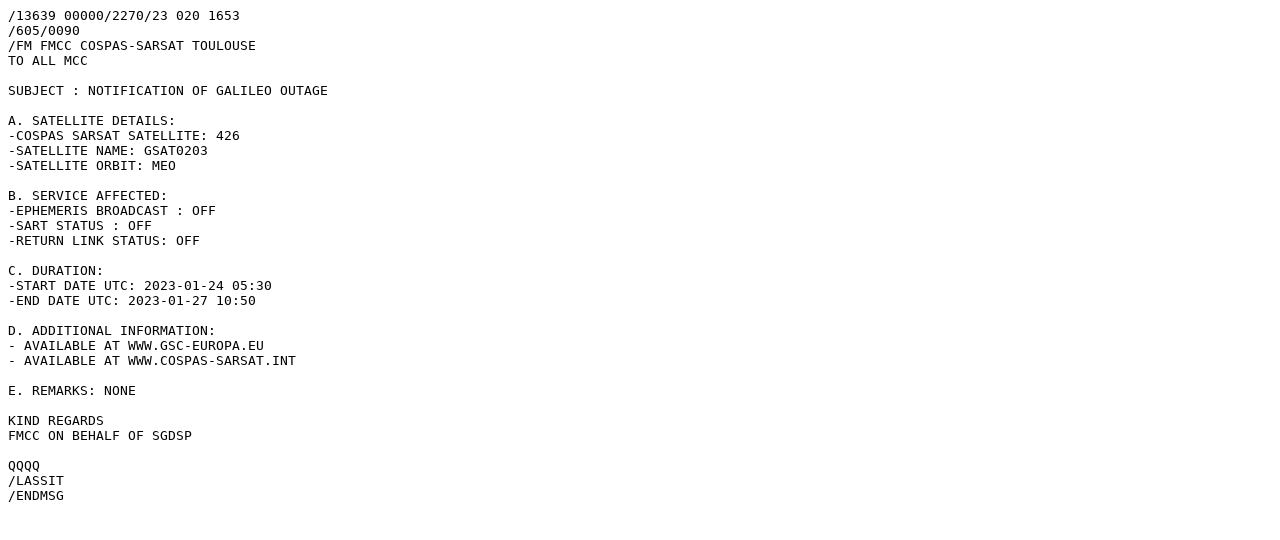

--- FILE ---
content_type: text/plain
request_url: https://www.gsc-europa.eu/sites/default/files/sites/all/files/SIT605_426_MAINTENANCE_20230120_1653.TXT
body_size: 657
content:
/13639 00000/2270/23 020 1653
/605/0090
/FM FMCC COSPAS-SARSAT TOULOUSE 
TO ALL MCC

SUBJECT : NOTIFICATION OF GALILEO OUTAGE

A. SATELLITE DETAILS:
-COSPAS SARSAT SATELLITE: 426
-SATELLITE NAME: GSAT0203
-SATELLITE ORBIT: MEO

B. SERVICE AFFECTED:
-EPHEMERIS BROADCAST : OFF
-SART STATUS : OFF
-RETURN LINK STATUS: OFF

C. DURATION:
-START DATE UTC: 2023-01-24 05:30
-END DATE UTC: 2023-01-27 10:50

D. ADDITIONAL INFORMATION:
- AVAILABLE AT WWW.GSC-EUROPA.EU
- AVAILABLE AT WWW.COSPAS-SARSAT.INT

E. REMARKS: NONE

KIND REGARDS
FMCC ON BEHALF OF SGDSP

QQQQ
/LASSIT
/ENDMSG

